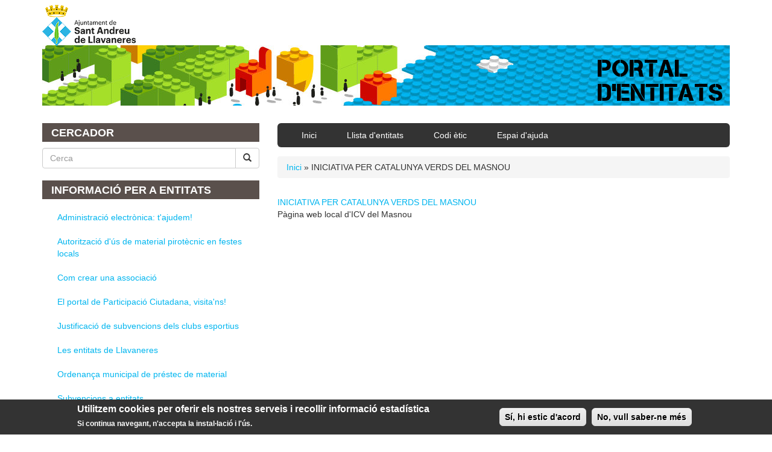

--- FILE ---
content_type: text/html; charset=utf-8
request_url: https://entitatsllavaneres.cat/anonymous/enllac/iniciativa-catalunya-verds-del-masnou-78
body_size: 4958
content:
<!DOCTYPE html PUBLIC "-//W3C//DTD XHTML+RDFa 1.0//EN"
  "http://www.w3.org/MarkUp/DTD/xhtml-rdfa-1.dtd">
<html lang="ca" dir="ltr">
<head profile="http://www.w3.org/1999/xhtml/vocab">
  <meta charset="utf-8">
  <meta name="viewport" content="width=device-width, initial-scale=1.0">
  <meta http-equiv="Content-Type" content="text/html; charset=utf-8" />
<meta name="Generator" content="Drupal 7 (http://drupal.org)" />
<link rel="canonical" href="/anonymous/enllac/iniciativa-catalunya-verds-del-masnou-78" />
<link rel="shortlink" href="/node/27105" />
<link rel="shortcut icon" href="https://entitatsllavaneres.cat/sites/entitatsllavaneres.cat/files/9332bafarada.ico" type="image/vnd.microsoft.icon" />
  <title>INICIATIVA PER CATALUNYA VERDS DEL MASNOU | Ajuntament de Sant Andreu de Llavaneres</title>
  <style>
@import url("https://entitatsllavaneres.cat/modules/system/system.base.css?rqvydc");
</style>
<style>
@import url("https://entitatsllavaneres.cat/sites/all/modules/date/date_api/date.css?rqvydc");
@import url("https://entitatsllavaneres.cat/sites/all/modules/date/date_popup/themes/datepicker.1.7.css?rqvydc");
@import url("https://entitatsllavaneres.cat/modules/field/theme/field.css?rqvydc");
@import url("https://entitatsllavaneres.cat/sites/all/modules/youtube/css/youtube.css?rqvydc");
@import url("https://entitatsllavaneres.cat/sites/all/modules/views/css/views.css?rqvydc");
</style>
<style>
@import url("https://entitatsllavaneres.cat/sites/all/modules/ctools/css/ctools.css?rqvydc");
</style>
<style>#sliding-popup.sliding-popup-bottom{background:#333333;}#sliding-popup .popup-content #popup-text h2,#sliding-popup .popup-content #popup-text p{color:#ffffff !important;}
</style>
<style>
@import url("https://entitatsllavaneres.cat/sites/all/modules/eu-cookie-compliance/css/eu_cookie_compliance.css?rqvydc");
@import url("https://entitatsllavaneres.cat/sites/all/modules/panels/css/panels.css?rqvydc");
</style>
<link type="text/css" rel="stylesheet" href="//netdna.bootstrapcdn.com/bootstrap/3.0.2/css/bootstrap.min.css" media="all" />
<style>
@import url("https://entitatsllavaneres.cat/sites/all/themes/bootstrap/css/overrides.css?rqvydc");
@import url("https://entitatsllavaneres.cat/sites/all/themes/ajllavaneres/css/style.css?rqvydc");
</style>
  <!-- HTML5 element support for IE6-8 -->
  <!--[if lt IE 9]>
    <script src="//html5shiv.googlecode.com/svn/trunk/html5.js"></script>
  <![endif]-->
  <script src="http://code.jquery.com/jquery-1.10.2.min.js"></script>
<script>window.jQuery || document.write("<script src='/sites/all/modules/jquery_update/replace/jquery/1.10/jquery.min.js'>\x3C/script>")</script>
<script src="https://entitatsllavaneres.cat/misc/jquery.once.js?v=1.2"></script>
<script src="https://entitatsllavaneres.cat/misc/drupal.js?rqvydc"></script>
<script src="//netdna.bootstrapcdn.com/bootstrap/3.0.2/js/bootstrap.min.js"></script>
<script src="https://entitatsllavaneres.cat/sites/entitatsllavaneres.cat/files/languages/ca_mOCU5PzFB3xpIWCRa5iJEIjWx76GLOQQ3Z-XIDt06vI.js?rqvydc"></script>
<script src="https://entitatsllavaneres.cat/sites/all/themes/ajllavaneres/bootstrap/js/affix.js?rqvydc"></script>
<script src="https://entitatsllavaneres.cat/sites/all/themes/ajllavaneres/bootstrap/js/alert.js?rqvydc"></script>
<script src="https://entitatsllavaneres.cat/sites/all/themes/ajllavaneres/bootstrap/js/button.js?rqvydc"></script>
<script src="https://entitatsllavaneres.cat/sites/all/themes/ajllavaneres/bootstrap/js/carousel.js?rqvydc"></script>
<script src="https://entitatsllavaneres.cat/sites/all/themes/ajllavaneres/bootstrap/js/collapse.js?rqvydc"></script>
<script src="https://entitatsllavaneres.cat/sites/all/themes/ajllavaneres/bootstrap/js/dropdown.js?rqvydc"></script>
<script src="https://entitatsllavaneres.cat/sites/all/themes/ajllavaneres/bootstrap/js/modal.js?rqvydc"></script>
<script src="https://entitatsllavaneres.cat/sites/all/themes/ajllavaneres/bootstrap/js/tooltip.js?rqvydc"></script>
<script src="https://entitatsllavaneres.cat/sites/all/themes/ajllavaneres/bootstrap/js/popover.js?rqvydc"></script>
<script src="https://entitatsllavaneres.cat/sites/all/themes/ajllavaneres/bootstrap/js/scrollspy.js?rqvydc"></script>
<script src="https://entitatsllavaneres.cat/sites/all/themes/ajllavaneres/bootstrap/js/tab.js?rqvydc"></script>
<script src="https://entitatsllavaneres.cat/sites/all/themes/ajllavaneres/bootstrap/js/transition.js?rqvydc"></script>
<script>jQuery.extend(Drupal.settings, {"basePath":"\/","pathPrefix":"","ajaxPageState":{"theme":"ajllavaneres","theme_token":"IIJ1CiEdIOr4aRQGb57CqzkLQX4xfe9SUDfnW1mDPC0","js":{"sites\/all\/modules\/eu-cookie-compliance\/js\/eu_cookie_compliance.js":1,"sites\/all\/themes\/bootstrap\/js\/bootstrap.js":1,"http:\/\/code.jquery.com\/jquery-1.10.2.min.js":1,"0":1,"misc\/jquery.once.js":1,"misc\/drupal.js":1,"\/\/netdna.bootstrapcdn.com\/bootstrap\/3.0.2\/js\/bootstrap.min.js":1,"public:\/\/languages\/ca_mOCU5PzFB3xpIWCRa5iJEIjWx76GLOQQ3Z-XIDt06vI.js":1,"sites\/all\/themes\/ajllavaneres\/bootstrap\/js\/affix.js":1,"sites\/all\/themes\/ajllavaneres\/bootstrap\/js\/alert.js":1,"sites\/all\/themes\/ajllavaneres\/bootstrap\/js\/button.js":1,"sites\/all\/themes\/ajllavaneres\/bootstrap\/js\/carousel.js":1,"sites\/all\/themes\/ajllavaneres\/bootstrap\/js\/collapse.js":1,"sites\/all\/themes\/ajllavaneres\/bootstrap\/js\/dropdown.js":1,"sites\/all\/themes\/ajllavaneres\/bootstrap\/js\/modal.js":1,"sites\/all\/themes\/ajllavaneres\/bootstrap\/js\/tooltip.js":1,"sites\/all\/themes\/ajllavaneres\/bootstrap\/js\/popover.js":1,"sites\/all\/themes\/ajllavaneres\/bootstrap\/js\/scrollspy.js":1,"sites\/all\/themes\/ajllavaneres\/bootstrap\/js\/tab.js":1,"sites\/all\/themes\/ajllavaneres\/bootstrap\/js\/transition.js":1},"css":{"modules\/system\/system.base.css":1,"sites\/all\/modules\/date\/date_api\/date.css":1,"sites\/all\/modules\/date\/date_popup\/themes\/datepicker.1.7.css":1,"modules\/field\/theme\/field.css":1,"sites\/all\/modules\/youtube\/css\/youtube.css":1,"sites\/all\/modules\/views\/css\/views.css":1,"sites\/all\/modules\/ctools\/css\/ctools.css":1,"0":1,"sites\/all\/modules\/eu-cookie-compliance\/css\/eu_cookie_compliance.css":1,"sites\/all\/modules\/panels\/css\/panels.css":1,"\/\/netdna.bootstrapcdn.com\/bootstrap\/3.0.2\/css\/bootstrap.min.css":1,"sites\/all\/themes\/bootstrap\/css\/overrides.css":1,"sites\/all\/themes\/ajllavaneres\/css\/style.css":1}},"eu_cookie_compliance":{"popup_enabled":1,"popup_agreed_enabled":0,"popup_hide_agreed":0,"popup_clicking_confirmation":1,"popup_html_info":"\n\u003Cdiv\u003E\n  \u003Cdiv class =\u0022popup-content info\u0022\u003E\n    \u003Cdiv id=\u0022popup-text\u0022\u003E\n      \u003Ch2\u003EUtilitzem cookies per oferir els nostres serveis i recollir informaci\u00f3 estad\u00edstica\u003C\/h2\u003E\n\u003Cp\u003ESi continua navegant, n\u0027accepta la instal\u00b7laci\u00f3 i l\u0027\u00fas.\u003C\/p\u003E\n    \u003C\/div\u003E\n    \u003Cdiv id=\u0022popup-buttons\u0022\u003E\n      \u003Cbutton type=\u0022button\u0022 class=\u0022agree-button\u0022\u003ES\u00ed, hi estic d\u0027acord\u003C\/button\u003E\n      \u003Cbutton type=\u0022button\u0022 class=\u0022find-more-button\u0022\u003ENo, vull saber-ne m\u00e9s\u003C\/button\u003E\n    \u003C\/div\u003E\n  \u003C\/div\u003E\n\u003C\/div\u003E\n","popup_html_agreed":"\u003Cdiv\u003E\n  \u003Cdiv class =\u0022popup-content agreed\u0022\u003E\n    \u003Cdiv id=\u0022popup-text\u0022\u003E\n      \u003Ch2\u003EThank you for accepting cookies\u003C\/h2\u003E\n\u003Cp\u003EYou can now hide this message or find out more about cookies.\u003C\/p\u003E\n    \u003C\/div\u003E\n    \u003Cdiv id=\u0022popup-buttons\u0022\u003E\n      \u003Cbutton type=\u0022button\u0022 class=\u0022hide-popup-button\u0022\u003EAmaga aquest missatge\u003C\/button\u003E\n      \u003Cbutton type=\u0022button\u0022 class=\u0022find-more-button\u0022 \u003EM\u00e9s informaci\u00f3 sobre les cookies\u003C\/button\u003E\n    \u003C\/div\u003E\n  \u003C\/div\u003E\n\u003C\/div\u003E","popup_height":"auto","popup_width":"100%","popup_delay":1000,"popup_link":"\/info\/informaci%C3%B3-sobre-l%C3%BAs-de-cookies","popup_position":0,"popup_language":"ca"},"urlIsAjaxTrusted":{"\/anonymous\/enllac\/iniciativa-catalunya-verds-del-masnou-78":true,"\/anonymous\/enllac\/iniciativa-catalunya-verds-del-masnou-78?destination=node\/27105":true},"bootstrap":{"anchorsFix":1,"anchorsSmoothScrolling":1,"popoverEnabled":1,"popoverOptions":{"animation":1,"html":0,"placement":"right","selector":"","trigger":"click","title":"","content":"","delay":0,"container":"body"},"tooltipEnabled":1,"tooltipOptions":{"animation":1,"html":0,"placement":"auto left","selector":"","trigger":"hover focus","delay":0,"container":"body"}}});</script>

  <!-- Google tag (gtag.js) --> <script async src="https://www.googletagmanager.com/gtag/js?id=G-F4KKBJDTCQ"></script> <script> window.dataLayer = window.dataLayer || []; function gtag(){dataLayer.push(arguments);} gtag('js', new Date()); gtag('config', 'G-F4KKBJDTCQ'); </script>
</head>
<body class="html not-front not-logged-in one-sidebar sidebar-first page-node page-node- page-node-27105 node-type-enllac" >
  <div id="skip-link">
    <a href="#main-content" class="element-invisible element-focusable">Vés al contingut</a>
  </div>
    <header id="navbar" role="banner" class="navbar container navbar-default">
  <div class="container">
    <div class="navbar-header">
            <a class="logo navbar-btn pull-left" href="http://ajllavaneres.cat/" title="Inici">
        <img src="https://entitatsllavaneres.cat/sites/entitatsllavaneres.cat/files/entitats_1.png" alt="Inici" />
      </a>
            <!-- .btn-navbar is used as the toggle for collapsed navbar content -->
      <button type="button" class="navbar-toggle pull-right" data-toggle="collapse" data-target=".navbar-collapse">
        <span class="sr-only">Toggle navigation</span>
        <span class="icon-bar"></span>
        <span class="icon-bar"></span>
        <span class="icon-bar"></span>
      </button>

      
              <span class="clearfix"></span>
        <h2 class="site-slogan"><a href="/" title="PORTAL D'ENTITATS">PORTAL<br/>D'ENTITATS</a></h2>
      
    </div>

          <div class="nomes-mobils visible-xs"><div class="navbar-collapse collapse">
        <nav role="navigation">
                      <ul class="menu nav navbar-nav"><li class="first leaf"><a href="/" title="">Inici</a></li>
<li class="leaf"><a href="/llistat_entitats" title="">Llista d&#039;entitats</a></li>
<li class="leaf"><a href="/info/codi-%C3%A8tic" title="">Codi ètic</a></li>
<li class="last leaf"><a href="/info/espai-dajuda" title="">Espai d&#039;ajuda</a></li>
</ul>                                      </nav>
      </div></div>
      </div>
</header>

<div class="main-container container">

  <header role="banner" id="page-header">

      </header> <!-- /#page-header -->

  <div class="row espai-contingut">

          <aside class="col-sm-4 hidden-xs" role="complementary">
          <div class="region region-sidebar-first">
    <section id="block-search-form" class="block block-search clearfix">

        <h2 class="block-title">Cercador</h2>
    
  <form class="form-search content-search" action="/anonymous/enllac/iniciativa-catalunya-verds-del-masnou-78" method="post" id="search-block-form" accept-charset="UTF-8"><div><div>
    <div class="input-group"><input title="Introduïu els termes que voleu cercar." placeholder="Cerca" class="form-control form-text" type="text" id="edit-search-block-form--2" name="search_block_form" value="" size="15" maxlength="128" /><span class="input-group-btn"><button type="submit" class="btn btn-default"><i class="icon glyphicon glyphicon-search" aria-hidden="true"></i></button></span></div><button class="element-invisible btn btn-primary form-submit" id="edit-submit" name="op" value="Cerca" type="submit">Cerca</button>
<input type="hidden" name="form_build_id" value="form-pIseGJmg8GyofCPN9RDF7KCGtv38TiX8R3amIUlwEEQ" />
<input type="hidden" name="form_id" value="search_block_form" />
</div>
</div></form>
</section> <!-- /.block -->
<section id="block-menu-menu-pagines-d-entitat" class="block block-menu clearfix">

        <h2 class="block-title">Informació per a entitats</h2>
    
  <ul class="menu nav"><li class="first leaf"><a href="/info/administraci%C3%B3-electr%C3%B2nica-tajudem">Administració electrònica: t&#039;ajudem!</a></li>
<li class="leaf"><a href="/info/autoritzaci%C3%B3-d%C3%BAs-de-material-pirot%C3%A8cnic-en-festes-locals">Autorització d&#039;ús de material pirotècnic en festes locals</a></li>
<li class="leaf"><a href="/info/com-crear-una-associaci%C3%B3">Com crear una associació</a></li>
<li class="leaf"><a href="/info/el-portal-de-participaci%C3%B3-ciutadana-visitans">El portal de Participació Ciutadana, visita&#039;ns!</a></li>
<li class="leaf"><a href="http://entitatsllavaneres.cat/info/justificaci%C3%B3-de-les-subvencions-als-clubs-esportius" title="">Justificació de subvencions dels clubs esportius</a></li>
<li class="leaf"><a href="/info/les-entitats-de-llavaneres">Les entitats de Llavaneres</a></li>
<li class="leaf"><a href="/info/ordenan%C3%A7-municipal-de-pr%C3%A9stec-de-material">Ordenança municipal de préstec de material</a></li>
<li class="last leaf"><a href="/info/subvencions-entitats">Subvencions a entitats</a></li>
</ul>
</section> <!-- /.block -->
<section id="block-user-login" class="block block-user clearfix">

        <h2 class="block-title">Inici de sessió d'usuari</h2>
    
  <form action="/anonymous/enllac/iniciativa-catalunya-verds-del-masnou-78?destination=node/27105" method="post" id="user-login-form" accept-charset="UTF-8"><div><div class="form-type-textfield form-item-name form-item form-group">
  <label for="edit-name">Nom d'usuari <span class="form-required" title="Aquest camp és obligatori.">*</span></label>
 <input class="form-control form-text required" type="text" id="edit-name" name="name" value="" size="15" maxlength="60" />
</div>
<div class="form-type-password form-item-pass form-item form-group">
  <label for="edit-pass">Contrasenya <span class="form-required" title="Aquest camp és obligatori.">*</span></label>
 <input class="form-control form-text required" type="password" id="edit-pass" name="pass" size="15" maxlength="128" />
</div>
<ul><li class="first"><a href="/user/register" title="Crea un compte d&#039;usuari nou.">Crea una nova entitat</a></li>
<li class="last"><a href="/user/password" title="Demana una nova contrasenya per correu electrònic.">Demana una contrasenya nova</a></li>
</ul><input type="hidden" name="form_build_id" value="form-dfffopBnzK6MtUP8D71swW3VQNEJIl_WJhNc_ZFK21I" />
<input type="hidden" name="form_id" value="user_login_block" />
<button class="btn btn-default form-submit" id="edit-submit--2" name="op" value="Entra" type="submit">Entra</button>
</div></form>
</section> <!-- /.block -->
  </div>
      </aside>  <!-- /#sidebar-first -->
    
    <section class="col-sm-8">
              <div class="navbar-collapse collapse">
          <nav role="navigation">
                          <ul class="menu nav navbar-nav"><ul class="menu nav navbar-nav"><li class="first leaf"><a href="/" title="">Inici</a></li>
<li class="leaf"><a href="/llistat_entitats" title="">Llista d&#039;entitats</a></li>
<li class="leaf"><a href="/info/codi-%C3%A8tic" title="">Codi ètic</a></li>
<li class="last leaf"><a href="/info/espai-dajuda" title="">Espai d&#039;ajuda</a></li>
</ul></ul>                                              </nav>
        </div>
      

            <h2 class="element-invisible">Esteu aquí</h2><div class="breadcrumb"><a href="/">Inici</a> » INICIATIVA PER CATALUNYA VERDS DEL MASNOU</div>      <a id="main-content"></a>
                    <h1 class="page-header">INICIATIVA PER CATALUNYA VERDS DEL MASNOU</h1>
                                                          <div class="region region-content">
    <section id="block-system-main" class="block block-system clearfix">

      
  <div id="node-27105" class="node node-enllac clearfix">
  <div class="content">
    <div class="field field-name-field-enllac-link field-type-link-field field-label-hidden"><div class="field-items"><div class="field-item even"><a href="http://www.iniciativa.cat/elmasnou/">INICIATIVA PER CATALUNYA VERDS DEL MASNOU</a></div></div></div><div class="field field-name-field-enllac-desc field-type-text field-label-hidden"><div class="field-items"><div class="field-item even">Pàgina web local d&#039;ICV del Masnou</div></div></div>  </div>
</div>

</section> <!-- /.block -->
  </div>
    </section>

          <aside class="col-sm-4 visible-xs" role="complementary">
          <div class="region region-sidebar-first">
      <div class="region region-sidebar-first">
    <section id="block-search-form" class="block block-search clearfix">

        <h2 class="block-title">Cercador</h2>
    
  <form class="form-search content-search" action="/anonymous/enllac/iniciativa-catalunya-verds-del-masnou-78" method="post" id="search-block-form" accept-charset="UTF-8"><div><div>
    <div class="input-group"><input title="Introduïu els termes que voleu cercar." placeholder="Cerca" class="form-control form-text" type="text" id="edit-search-block-form--2" name="search_block_form" value="" size="15" maxlength="128" /><span class="input-group-btn"><button type="submit" class="btn btn-default"><i class="icon glyphicon glyphicon-search" aria-hidden="true"></i></button></span></div><button class="element-invisible btn btn-primary form-submit" id="edit-submit" name="op" value="Cerca" type="submit">Cerca</button>
<input type="hidden" name="form_build_id" value="form-pIseGJmg8GyofCPN9RDF7KCGtv38TiX8R3amIUlwEEQ" />
<input type="hidden" name="form_id" value="search_block_form" />
</div>
</div></form>
</section> <!-- /.block -->
<section id="block-menu-menu-pagines-d-entitat" class="block block-menu clearfix">

        <h2 class="block-title">Informació per a entitats</h2>
    
  <ul class="menu nav"><li class="first leaf"><a href="/info/administraci%C3%B3-electr%C3%B2nica-tajudem">Administració electrònica: t&#039;ajudem!</a></li>
<li class="leaf"><a href="/info/autoritzaci%C3%B3-d%C3%BAs-de-material-pirot%C3%A8cnic-en-festes-locals">Autorització d&#039;ús de material pirotècnic en festes locals</a></li>
<li class="leaf"><a href="/info/com-crear-una-associaci%C3%B3">Com crear una associació</a></li>
<li class="leaf"><a href="/info/el-portal-de-participaci%C3%B3-ciutadana-visitans">El portal de Participació Ciutadana, visita&#039;ns!</a></li>
<li class="leaf"><a href="http://entitatsllavaneres.cat/info/justificaci%C3%B3-de-les-subvencions-als-clubs-esportius" title="">Justificació de subvencions dels clubs esportius</a></li>
<li class="leaf"><a href="/info/les-entitats-de-llavaneres">Les entitats de Llavaneres</a></li>
<li class="leaf"><a href="/info/ordenan%C3%A7-municipal-de-pr%C3%A9stec-de-material">Ordenança municipal de préstec de material</a></li>
<li class="last leaf"><a href="/info/subvencions-entitats">Subvencions a entitats</a></li>
</ul>
</section> <!-- /.block -->
<section id="block-user-login" class="block block-user clearfix">

        <h2 class="block-title">Inici de sessió d'usuari</h2>
    
  <form action="/anonymous/enllac/iniciativa-catalunya-verds-del-masnou-78?destination=node/27105" method="post" id="user-login-form" accept-charset="UTF-8"><div><div class="form-type-textfield form-item-name form-item form-group">
  <label for="edit-name">Nom d'usuari <span class="form-required" title="Aquest camp és obligatori.">*</span></label>
 <input class="form-control form-text required" type="text" id="edit-name" name="name" value="" size="15" maxlength="60" />
</div>
<div class="form-type-password form-item-pass form-item form-group">
  <label for="edit-pass">Contrasenya <span class="form-required" title="Aquest camp és obligatori.">*</span></label>
 <input class="form-control form-text required" type="password" id="edit-pass" name="pass" size="15" maxlength="128" />
</div>
<ul><li class="first"><a href="/user/register" title="Crea un compte d&#039;usuari nou.">Crea una nova entitat</a></li>
<li class="last"><a href="/user/password" title="Demana una nova contrasenya per correu electrònic.">Demana una contrasenya nova</a></li>
</ul><input type="hidden" name="form_build_id" value="form-dfffopBnzK6MtUP8D71swW3VQNEJIl_WJhNc_ZFK21I" />
<input type="hidden" name="form_id" value="user_login_block" />
<button class="btn btn-default form-submit" id="edit-submit--2" name="op" value="Entra" type="submit">Entra</button>
</div></form>
</section> <!-- /.block -->
  </div>
  </div>
      </aside>  <!-- /#sidebar-second -->
    
  </div>

  <footer class="footer">
      <div class="region region-footer">
    <section id="block-block-2" class="block block-block clearfix">

      
  <p style="text-align: center;">Ajuntament de Sant Andreu de Llavaneres - <a title="Ajuntament de Sant Andreu de Llavaneres" href="https://goo.gl/maps/wgddsYWuCcS2">Plaça de la Vila, 1</a><br />Tel: <a title="937023600" href="tel:937023600">937023600</a> | Correu electrònic: <a title="participacio@ajllavaneres.cat" href="mailto:participacio@ajllavaneres.cat">participacio@ajllavaneres.cat</a><br /><a title="Accessibilitat" href="/info/accessibilitat">Accessibilitat</a> | <a title="Avís legal" href="/info/avís-legal">Avís legal</a></p>

</section> <!-- /.block -->
  </div>
      </footer>
</div>
  <script src="https://entitatsllavaneres.cat/sites/all/modules/eu-cookie-compliance/js/eu_cookie_compliance.js?rqvydc"></script>
<script src="https://entitatsllavaneres.cat/sites/all/themes/bootstrap/js/bootstrap.js?rqvydc"></script>
</body>
</html>


--- FILE ---
content_type: text/css
request_url: https://entitatsllavaneres.cat/sites/all/themes/ajllavaneres/css/style.css?rqvydc
body_size: 1593
content:
/**
 * This file should get overwritten if Method 1 is used. If Method 2 is chosen,
 * remove this comment and start adding your styles to this file.
 */
@font-face {
    font-family: 'cleanworkregular';
    src: url('../fonts/cleanwork-webfont.woff2') format('woff2'),
         url('../fonts/cleanwork-webfont.woff') format('woff');
    font-weight: normal;
    font-style: normal;
}
a {
	color: #00b5ef;
}

.navbar-header {
	float: none;
}
.site-slogan {
	float: right;
	padding-right: 10px;
	margin-top: 10px;

	font-family: 'cleanworkregular';
	font-size:40px;
	line-height: 40px;
}
.site-slogan a {
	color: #000;
	text-decoration: none;
}
.navbar.container {
	max-width: 1170px;
}
.navbar-default {
	background-color: #fff;
	border: none;
}
.navbar.container {
	margin-top: 0;
}

header .container {
	background: transparent url(../images/BANER-LLAVANERES-1170x100.jpg) no-repeat 0 75px;
	height: 175px;
}

h2.block-title,
h2.pane-title {
	color: #fff;
	background-color: #5a504c;
	padding: 5px 15px;
	padding-top: 7px;

	text-transform: uppercase;
}

h1.page-header {
        color: #fff;
        background-color: #91847f;
        padding: 5px 15px;
	padding-top: 7px;

	display: none;
}

h2.block-title,
h1.page-header,
h2.pane-title {
	font-size: 18px;
	font-weight: bold;
}

.views-exposed-form {
	padding: 5px 20px;
	border: 1px dotted #ccc;
}
label {
	color: #555;
}

.navbar-collapse {
	background-color: rgb(51, 51, 51);
	border-radius: 6px;

	margin-bottom: 15px;
}
.nav > li > a {
    padding: 10px 25px;
}
.navbar-nav>li>a {
	padding-top: 10px;
	padding-bottom: 10px;
}
.navbar-nav > li > a:hover,
.navbar-nav > li > a:focus {
	background-color: rgb(102, 102, 102);
}
.navbar-collapse a {
	color: #fff;
}


#block-block-1 {
        margin-bottom: 10px;
}
#block-block-1 label {
	display: block;
}
#block-block-1 .btn {
	margin-right: 10px;
	margin-bottom: 10px;
}
#block-block-1 .first {
	margin-left: 0;
}

@media only screen and (max-width : 480px) {
	#block-block-1 .btn {
		width: 100%;
		margin: 5px 0;
	}

}

.footer {
	border-top: 5px solid #00b5ef;
	padding-top: 15px;
}
.region-footer .block p {
	text-align: center;
}


.page-portada .view-usuaris-portada .views-row {
	margin-bottom: 10px;
}
.page-portada .view-usuaris-portada h2 {
	font-size: 20px;
	margin-top: 0;
}

.page-portada .views-field-entity-id-1,
.page-portada .views-field-entity-id-2 {
	float: left;
	color: #666;
}
.page-portada .views-field-entity-id-1 span {
	padding-right: 0.5em;
    	border-right: 1px solid #ccc;
}
.page-portada .views-field-entity-id-2 {
	padding-left: 0.5em;
}
.page-portada .views-field-entity-id-4 {
	clear: both;
}

.table>thead>tr>th, .table>tbody>tr>th, .table>tfoot>tr>th, .table>thead>tr>td, .table>tbody>tr>td, .table>tfoot>tr>td {
	border: 0;
}
.page-entitat h1.nom-entitat,
.node-type-pagines-generals h1 {
	font-family: 'cleanworkregular';
	color: #fff;
	padding: 5px 10px;
	background-color: #999;
}

.page-entitat .pane-dades-entitat .block .views-field {
	display: block;
	margin-bottom: 5px;
}

.panels-flexible-region-1-dades {
	float: none;
	width: 100%;
}
.panels-flexible-row-1-2-inside {
	float: left;
	width: 33.9828%;
}

.page-entitat .field-name-field-bloc-imatge img {
	padding: 4px;
	line-height: 1.42857;
	background-color: rgb(255, 255, 255);
	border: 1px solid rgb(221, 221, 221);
	border-radius: 4px;
	transition: all 0.2s ease-in-out 0s;
	display: inline-block;
	max-width: 100%;
	height: auto;

	margin-bottom: 10px;
}
.page-entitat .btn-info {
	float: right;
}

.page-entitat .node {
	margin-bottom: 15px;
}

.page-entitat .view-pagines-entitat h2 {
	font-size: 14px;
	margin-top: 0;
}
.page-entitat .view-pagines-entitat h2 .glyphicon {
	padding-right: 15px;
	font-size: 13px;
}
.page-entitat .view-pagines-entitat h2 a {
	font-weight: bold;
}


.node-type-blog h1,
.node-type-pagines h1 {
	font-family: 'cleanworkregular';
	color: #fff;
	padding: 5px 10px;
	background-color: #999;
}
.node .field {
	margin: 10px 0;
}
.node .field-name-field-enllac-link {
	margin-bottom: 0;
}
.node .field-name-field-enllac-desc {
	margin-top: 0;
}
.page-admin #user-filter-form #edit-actions {
	margin-left: 16.666666666666664%;
}

.img-thumbnail img {
                width: 100%;
                height: auto;
        }

/* Extra Small Devices, Phones */ 
@media only screen and (max-width : 480px) {
	.page-portada .view-usuaris-portada .img-thumbnail {
		width: 100%;
		height: auto;
	}
	.page-portada .view-usuaris-portada .img-thumbnail img {
                width: 100%;
                height: auto;
        }


	.panels-flexible-row-1-2-inside,
	.panels-flexible-region-1-not__cies {
		float: none;
		width: 100%;
		margin-bottom: 10px;
	}
	.panels-flexible-1 .panels-flexible-region-inside {
		padding: 0;
	}

	.page-node .node-blog {
		margin-bottom: 15px;
	}
}

.navbar-default .navbar-toggle {
    	border-color: #333;
	margin-top: 25px;
}
.navbar-default .navbar-toggle .icon-bar {
    	background-color: #333;
}
.navbar-nav {
	margin: 0;
}
.nomes-mobils .navbar-collapse {
	display: none;
}

